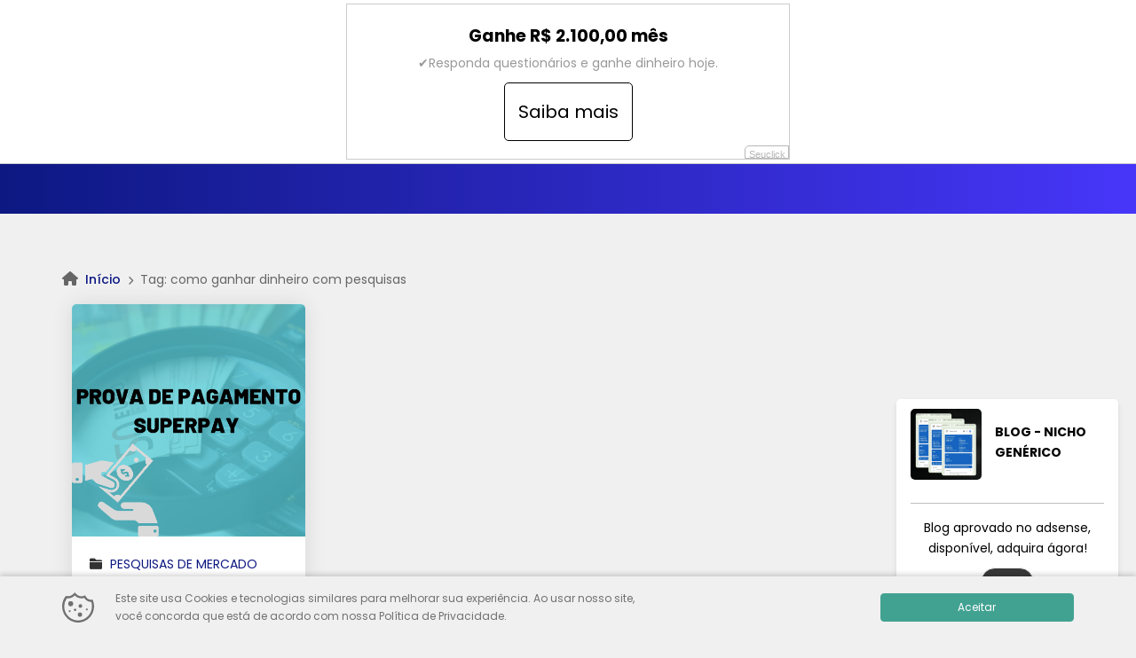

--- FILE ---
content_type: application/x-javascript
request_url: https://pagoporclique.com.br/wp-content/themes/wolf-wp/assets/js/minified/app.min.js?ver=3.0.2
body_size: 3830
content:
const wpadminbar=document.getElementById("wpadminbar"),wwp_block_warning=document.querySelector(".warning-bar"),wwp_block_warning_top=document.querySelector(".warning-bar.-top"),wwp_block_warning_bottom=document.querySelector(".warning-bar.-bottom"),wwp_output_capture=document.getElementById("output-capture"),wwp_capture_main=document.querySelector(".page-header .conversion-block"),wwp_content_main=document.getElementById("content-main"),wwp_sidebar_main=document.getElementById("sidebar-main"),wwp_page_content=document.querySelector("#content-main .page-content .content"),wwp_to_top=document.querySelector(".scroll-top");function wwpSetCSS(e,t){if(null!=e)for(var o in t)e.style[o]=t[o]}function wwpGetWidth(e){return e.getBoundingClientRect().width||e.offsetWidth}function wwpGetHeight(e){return e.getBoundingClientRect().height||e.offsetHeight}function wwpToggleClass(e,t){(e="object"!=typeof e||null===e?document.querySelector(e):e).classList.contains(t)?e.classList.remove(t):e.classList.add(t)}function wwpFadeOut(t){t.style.opacity=1,function e(){(t.style.opacity-=.1)<0?t.style.display="none":requestAnimationFrame(e)}()}function wwpFadeIn(o,e){o.style.opacity=0,o.style.display=e||"block",function e(){var t=parseFloat(o.style.opacity);1<(t+=.1)||(o.style.opacity=t,requestAnimationFrame(e))}()}function wwpFadeToggle(e){("none"!=(window.getComputedStyle?getComputedStyle(e,null):e.currentStyle).display?wwpFadeOut:wwpFadeIn)(e)}function wwpShow(e){null!==(e="object"!=typeof e||null===e?document.querySelector(e):e)&&(e.style.display="block")}function wwpWrap(e,t){e.parentNode.insertBefore(t,e),t.appendChild(e)}function wwpBefore(e,t,o){null!==t&&("object"==typeof e&&null!==e||((e=document.createElement(o[0])).innerHTML=o[1]),t.parentNode.insertBefore(e,t))}function wwpAfter(e,t){t.parentNode.insertBefore(e,t.nextSibling)}function wwpIsMobile(){return window.innerWidth<=800}function wwpValidateForm(t){var o=this,n=!1,r=o.querySelectorAll("input");for(let e=0;e<r.length;e++)"email"===r[e].getAttribute("type")&&!wwpValidateEmail(r[e].value)||r[e].hasAttribute("required")&&""===r[e].value||"checkbox"===r[e].getAttribute("type")&&r[e].hasAttribute("required")&&!1===r[e].checked?(n=!0,r[e].classList.add("-error")):r[e].classList.remove("-error");if(n)return t.preventDefault(),!1;if(o.classList.contains("-capture")){o.classList.contains("-output-capture")&&(t=Number.parseInt(o.parentElement.closest("#output-capture").getAttribute("data-id"),10),localStorage.setItem("wwp_output_capture-"+t,"true"));let e=document.createElement("div");e.className="alert alert-success wwp-form-response",e.innerHTML="Enviado!",wwpAfter(e,o),wwpFadeOut(o)}return!0}function wwpValidateEmail(e){if(null===e||0===e.length)return!1;e=e.trim();return/^(([^<>()\[\]\\.,;:\s@"]+(\.[^<>()\[\]\\.,;:\s@"]+)*)|(".+"))@((\[[0-9]{1,3}\.[0-9]{1,3}\.[0-9]{1,3}\.[0-9]{1,3}\])|(([a-zA-Z\-0-9]+\.)+[a-zA-Z]{2,}))$/.test(e)}function wwpSetCookie(e,t,o,n=1){e=e||"",o=o||0;let r;r=0<o?24*o*60*60*1e3:60*n*1e3,t=t?JSON.stringify(t):JSON.stringify([]);let a=new Date;a.setTime(a.getTime()+r),n="expires="+a.toUTCString(),document.cookie="wwp-"+encodeURIComponent(e)+"="+t+";"+n+";path=/"}function wwpGetCookie(e,t=!0){var o=encodeURIComponent(String(e))+"=",n=document.cookie?document.cookie.split(";"):[];for(let e=0;e<n.length;e++){for(var r=n[e];" "===r.charAt(0);)r=r.substring(1);if(0===r.indexOf(o)){var a=decodeURIComponent(r.substring(o.length,r.length));return t?JSON.parse(a):a}}return""}function wwpSetAlignComponents(e,t,o){document.body.style["margin-top"]=e+"px",document.body.style["margin-bottom"]=t+"px",wwpSetCSS(wwp_block_warning_top,{"margin-top":o+"px"}),wwpSetCSS(wwp_to_top,{bottom:t+10+"px"})}function wwpSetAlignCaptureMain(e){let t=document.querySelector(".page-header");0<e&&null!==t?(t.style["margin-bottom"]=e/2+"px",wwp_capture_main.style["margin-bottom"]=e/2*-1+"px"):null!==t&&document.querySelector(".page-header").classList.add("-large")}function wwpModalOpen(e){"object"==typeof e&&null!==e&&(e=e.getAttribute("href"));let t=document.querySelector(e);t.classList.add("open"),wwpModalBindClose(t)}function wwpModalBindClose(t){t.addEventListener("click",function(e){e.target===this&&wwpModalClose(t)}),document.addEventListener("keydown",function(e){"Escape"===e.key&&wwpModalClose(t)});let e=t.querySelectorAll(".wwp-modal-close");e.forEach(function(e){e.addEventListener("click",function(e){e.preventDefault(),wwpModalClose(t)})})}function wwpModalClose(e){e.classList.remove("open");let t=e.querySelector(".wolf-alert");null!==t&&(t.style.display="none")}function wwpSetCSSDarkMode(e){var t="";e?0<wwpJSData.darkmode_logo_original.length&&(document.querySelector(".navbar-brand img").src=wwpJSData.darkmode_logo_original):(t+="body, body.custom-background { background-color: #202325; background-image: none; }",t+='input:not([type="submit"]), textarea, select { background-color: #2b2a33; border-color: #3e4446; }',t+="::placeholder { color: #dddddd; }",t+="body, a:hover, a:focus, input, textarea, select, .aside-item.-featured > .list-links > .link > a, .page-content > .card-block > .content > .btnbestread, .page-content > .card-block .author > .text > .name:hover, .page-content > .card-block.-sub > .related > .item .posttitle, .page-clean .menu-footer .item a { color: #dddddd; }",t+="h1,h2,h3,h4,h5,h6, .list-posts > .post-item > .text > .title a { color: #ffffff; }",t+="input:hover, textarea:hover, select:hover { box-shadow: #51565c 0px 0px 0px 3px; }",t+=".form-data > .group > .-error, .form-data > .group > .-error:hover, .form-data > .group > .-error:focus, .form-data > .group > .user-invalid, .form-data > .group > .user-invalid:hover, .form-data > .group > .user-invalid:focus { background-color: #3a0000; box-shadow: #873635 0px 0px 0px 3px; }",t+=".wwp-navbar { background-color: #181a1b; background-image: none; }",wwpJSData.darkmode_logo_invert&&(t+=".wwp-navbar .navbar-brand { filter: invert(1); }"),t+=".wwp-navbar .navbar-nav li a { color: #dddddd; }",t+=".dropdown-menu { background-color: #202325; }",t+=".dropdown-menu > .menu-item-has-children > a::after { border-left-color: #7b7265; }",t+=".wwp-navbar .navbar-nav > li::after { background-color: #ffffff; }",t+=".wwp-navbar .navbar-toggler { color: #dddddd; border-color: #dddddd; }",t+=".btn-searchtop svg { fill: #dddddd; }",t+=".wwp-navbar .search-top { background-color: #3b4043; }",t+=".wwp-navbar .search-top::before { border-color: transparent transparent #3b4043 transparent; }",t+=".wwp-navbar input { background-color: #2b2a33; color: #dddddd; }",t+=".capture-block > .secondary { background-color: #181a1b; color: #e8e6e3; }",t+=".capture-block > .secondary::before { border-color: transparent transparent #181a1b; }",t+=".page-header .conversion-block { background-color: #181a1b; color: #dddddd; }",t+=".lists-aside > .aside-item { background-color: #181a1b; }",t+=".aside-item .title, .page-template-page-tools .tab-title { background-color: #272a2c; }",t+=".aside-item .title::before, .page-template-page-tools .tab-title::before { border-color: #272a2c transparent transparent; }",t+=".aside-item.-author > .content .image img { border-color: rgb(52, 57, 59); }",t+=".aside-item.-capture .title::before { border-color: transparent transparent #181a1b; }",t+=".aside-item.-capture > .content > .form-data { background-color: #272a2c; color: #e8e6e3; }",t+=".aside-item.-capture > .content > .form-data::before { border-color: transparent transparent #272a2c; }",t+=".aside-item > ul > li, .aside-item ul.menu > li, .aside-item.-featured > .list-links > .link { border-bottom-color: #3e4446; }",t+=".aside-item.widget_tag_cloud .tagcloud ul li a { border-color: #5f676a; }",t+=".wwp-breadcrumb > li > i, .wwp-breadcrumb > .active { color: #a8a095; }",t+=".list-posts > .post-item { background-color: #181a1b; background-image: none; box-shadow: rgba(0, 0, 0, 0.1) 0px 0px 25px 0px; }",t+=".pagination-block > .list > .item > .page-numbers { background-color: #181a1b; color: #dddddd; box-shadow: rgba(0, 0, 0, 0.1) 0px 0px 5px 0px; }",t+=".page-content > .card-block { background-color: #181a1b; box-shadow: rgba(0, 0, 0, 0.1) 0px 0px 25px 0px; }",t+=".page-content > .card-block > .pagetitle-block { border-bottom-color: #35393b; }",t+=".page-content > .card-block > .subtitle { border-bottom-color: #35393b; }",t+=".pagetitle-block > .others a { border-color: #5f676a; }",t+=".comment-list .comment-body { background-color: #202325; box-shadow: rgba(0, 0, 0, 0.1) 3px 3px 0px 0px; }",t+=".comment-list .comment { border-left-color: rgb(53, 57, 59); }",t+=".page-template-page-tools .tab-pane > .title, .page-template-page-tools .nav-tabs { background-color: #181a1b; }",t+=".page-template-page-tools .nav-tabs li button { color: #dddddd; }",t+=".list-social > .item > a { background-color: #35393b; color: #e8e6e3; box-shadow: rgba(0, 0, 0, 0.1) 0px 0px 0px 5px; }",t+=".list-social > .item > a > svg { fill: #dddddd; }",t+=".footer-capture { background-color: #181a1b; box-shadow: rgba(0, 0, 0, 0.1) 0px 0px 25px 0px; }",t+=".footer-main { background-color: #272a2c; color: #dddddd; }",t+="#output-capture .wwp-modal-container, #wolf-gdpr .wwp-modal-container { background-color: #272a2c; color: #dddddd; }",t+=".wolf-gdpr-field-consent .checkmark { background-color: #2b2a33; }",t+="#wolf-gdpr .wolf-consentment-bar { background-color: #202325; color: #cccccc; }",0<wwpJSData.darkmode_logo_alternative.length&&(document.querySelector(".navbar-brand img").src=wwpJSData.darkmode_logo_alternative)),document.getElementById("wwp-darkmode-css").innerHTML="<style>"+t+"</style>"}document.addEventListener("DOMContentLoaded",function(){var t;null!==wpadminbar&&(wpadminbar.style.position="fixed"),wwpJSData.darkmode_active&&(null!==(t=document.querySelector(".darkmode-toggle"))&&(t.onclick=function(e){e.preventDefault();e=t.classList.contains("active");wwpSetCSSDarkMode(e),localStorage.setItem("wwp-darkmode",e?"false":"true"),wwpToggleClass(t,"active"),wwpToggleClass("body","wwp-darkmode-active")}),"true"===localStorage.getItem("wwp-darkmode")&&0<t.offsetWidth&&(wwpSetCSSDarkMode(!1),t.classList.add("active"),document.querySelector("body").classList.add("wwp-darkmode-active"))),1!==wwpGetCookie("wwp-warning_closed")&&null!==wwp_block_warning&&wwp_block_warning.classList.remove("hidden");let e=null!==wwp_block_warning?wwp_block_warning.querySelector(".btnclose"):null;null!==e&&(e.onclick=function(e){e.preventDefault(),wwpFadeOut(wwp_block_warning),wwpSetCookie("warning_closed",1,document.body.style.margin=0,3)});for(var o=document.querySelectorAll(".dropdown-menu .menu-item-has-children"),n=0;n<o.length;n++)o[n].onclick=function(e){let t=this.parentElement.querySelectorAll(".dropdown-menu");for(let e=0;e<t.length;e++)t[e].classList.remove("show");wwpToggleClass(this.querySelector(".dropdown-menu"),"show"),e.stopPropagation()};null!==wwp_to_top&&(wwp_to_top.onclick=function(e){e.preventDefault(),window.scroll({top:0,left:0,behavior:"smooth"})});var r=document.querySelector("a.wwp-anchor");null!==r&&(r.onclick=function(e){e.preventDefault();e=this.getAttribute("href"),e=document.querySelector(e);window.scroll({top:e.offsetTop,left:0,behavior:"smooth"})});var a=document.querySelector(".btn-searchtop");null!==a&&(a.onclick=function(e){e.preventDefault(),wwpToggleClass(a,"active"),wwpFadeToggle(document.querySelector(".search-top")),document.getElementById("searchtop").focus()});for(var l=document.getElementsByClassName("btn-share"),n=0;n<l.length;n++)l[n].onclick=function(e){e.preventDefault();var t=screen.height/2-225,e=screen.width/2-275;window.open(this.getAttribute("data-url"),"ShareWindow","height=450, width=550, top="+t+", left="+e+", toolbar=0, location=0, menubar=0, directories=0, scrollbars=0")};var c=document.querySelector(".btnbestread");null!==c&&(c.onclick=function(e){wwpToggleClass(c,"-active"),wwpFadeToggle(wwp_sidebar_main),setTimeout(function(){wwp_content_main.classList.contains("wolfwp-sidebar-active")&&(wwpToggleClass(wwp_content_main,"col-lg-9"),wwpToggleClass(wwp_content_main,"order-lg-last"),wwpToggleClass(wwp_content_main,"col-lg-10"),wwpToggleClass(wwp_content_main,"m-auto"))},1e3)});var i=document.querySelectorAll(".wwp-breadcrumb > li + li");for(n=0;n<i.length;n++)i[n].innerHTML='<i class="fas fa-chevron-right" aria-hidden="true"></i>'+i[n].innerHTML;r=document.querySelectorAll(".lists-aside .aside-item.-link");0<r.length&&r[r.length-1].classList.add("-last");r=document.querySelector('[data-bs-toggle="tooltip"]');null!==r&&new bootstrap.Tooltip(r);var d=[];for(null!==wwp_page_content&&(d=wwp_page_content.querySelectorAll("iframe")),n=0;n<d.length;n++){let t=d[n];if(null!==t.parentElement.closest(".wp-block-embed"))return;let e=t.getAttribute("src");if(0<e.length&&(0<=e.indexOf("youtube.com")||0<=e.indexOf("vimeo.com"))){let e=document.createElement("div");e.className="ratio ratio-16x9",wwpWrap(t,e)}}wwpSetAlignComponents(null!==wwp_block_warning_top?wwpGetHeight(wwp_block_warning_top):0,null!==wwp_block_warning_bottom?wwpGetHeight(wwp_block_warning_bottom):0,null!==wpadminbar?wwpGetHeight(wpadminbar):0);var p=[],p=document.querySelectorAll(".form-data");for(n=0;n<p.length;n++){p[n].addEventListener("submit",wwpValidateForm,!0);var w=p[n].getElementsByTagName("input");for(let e=0;e<w.length;e++)w[e].addEventListener("focusout",function(){"email"===this.getAttribute("type")&&0<this.value.length&&!wwpValidateEmail(this.value)?this.classList.add("-error"):this.classList.remove("-error")},!0),"wolf-gdrp-consent"===w[e].getAttribute("name")&&w[e].addEventListener("change",function(e){!0===this.checked&&this.classList.remove("-error")})}if(wwpIsMobile())for(n=0;n<p.length;n++)p[n].setAttribute("target","_self");document.body.addEventListener("mouseleave",function(){var e;"undefined"!==sessionStorage&&null!==wwp_output_capture&&(e=Number.parseInt(wwp_output_capture.getAttribute("data-id"),10),"true"!==sessionStorage.getItem("wwp_output_capture-"+e)&&"true"!==localStorage.getItem("wwp_output_capture-"+e)&&(wwpModalOpen("#output-capture"),sessionStorage.setItem("wwp_output_capture-"+e,"true")))}),Array.from(document.querySelectorAll(".wwp-modal-act")).forEach(function(t){t.addEventListener("click",function(e){e.preventDefault(),wwpModalOpen(t)})})}),window.addEventListener("load",function(){var t,o,n,r,a,l=document.querySelector(".scroll-fixed"),e=document.querySelector(".footer-capture"),c=document.querySelector(".footer-main"),c=null!==e?e:c;null!==l&&(t=wwpGetWidth(l),o=wwpGetHeight(l),n=l.offsetTop,r=c.offsetTop-2*o,window.addEventListener("scroll",function(){var e=document.documentElement.scrollTop;500<e&&null!==wwp_to_top?wwp_to_top.classList.add("show"):wwp_to_top.classList.remove("show"),n<=e&&e<r?(e=10,e+=null!==wwp_block_warning_top?wwpGetHeight(wwp_block_warning_top):0,e+=null!==wpadminbar?wwpGetHeight(wpadminbar):0,l.classList.add("scroll-fixed_on"),l.style.top=e+"px",l.style.width=t+"px",l.style.height=o+"px"):(l.classList.remove("scroll-fixed_on"),l.style.top="auto",l.style.width="auto",l.style.height="auto")})),wwpSetAlignCaptureMain(a=null!==wwp_capture_main?wwpGetHeight(wwp_capture_main):0),window.addEventListener("resize",function(e){var t=null!==wwp_block_warning_top?wwpGetHeight(wwp_block_warning_top):0,o=null!==wwp_block_warning_bottom?wwpGetHeight(wwp_block_warning_bottom):0,n=null!==wpadminbar?wwpGetHeight(wpadminbar):0;a=null!==wwp_capture_main?wwpGetHeight(wwp_capture_main):0,wwpSetAlignComponents(t,o,n),wwpSetAlignCaptureMain(a)})});

--- FILE ---
content_type: application/x-javascript
request_url: https://seuclick.com/script_250x250.js?prefix=2902311170212
body_size: 2757
content:


function showAd2(adContent250) {
    // Criação do estilo CSS para a janela popup
    var css250 = `


#container_2025x250 {
    background: #393939;
    padding: 5px;
    border-radius: 5px;
    color: #fff;
    font-size: 12px;
    margin: 0 auto;
    border: solid 1px #eee;
    box-sizing: border-box;
    border-radius 0px;
}

.popupseuclick_250x250 {
    display: block;
    position: fixed; /* Fixa o anúncio na posição definida */
    width: 250px; /* Largura fixa */
    height: 250px; /* Altura fixa */
    margin: 0; /* Remove margens desnecessárias */
    background-color: #fff;
    box-sizing: border-box;
    z-index: 1000; /* Fica acima de outros elementos */

    border-radius: 5px; /* Bordas arredondadas */
    box-shadow: 0 4px 6px rgba(0, 0, 0, 0.1); /* Sombra para destaque */
    overflow: hidden; /* Garante que o conteúdo extra seja cortado */
     transition: all 0.3s ease-in-out;
}

/* Exemplo de posição no canto inferior direito */
.popupseuclick_250x250 {
    bottom: 20px; /* Distância do rodapé */
    right: 20px; /* Distância da lateral direita */
}



  .retract-button_250 {
            display: none;
            position: absolute;
            top: -5px; /* Ajuste conforme necessário */
            right: 1px; /* Ajuste conforme necessário */
    
            background: none;
            color: #000;
            border: none;
            border-radius: 10px; /* Bordas arredondadas */
            cursor: pointer;
            z-index: 1001;
            font-size: 14px;
        }
        @keyframes slideDown {
            0% { top: -100%; }
            100% { top: 0; }
        }

.titulo_ads_texto_728{
    color: #000;
    font-size: 19px;
     
}
.titulo_ads_texto_728:hover{
    color: #777;
}
.corpo_ads_txto_728{
    font-size: 16px;
    color: #777;
    margin-top: 3px;  
}
.corpo_ads_txto_728:hover{
    color: #000;
}

.efect{
    z-index: 9999;
    display: none;
    position: relative;
    text-align: left;
    background: #fff;
    color: #999;
    font-size: 12px;
    padding: 5px;
    padding-left: 20px;
    padding-right: 10px;
    font-family: sans-serif;
    text-align: center;
    float: right;
    margin-top: -12px;
    border-radius: 0px 0px 5px 40px;
    }
    .efect:hover{
    background: #f6f9fb;

    }

.m {
    position: absolute;
    bottom: 0;
    right: 0;
    width: 50px;
    height: 15px;
    font-size: 11px;
    background: #fff;
    border-radius: 5px 0px 0px 0px;
    cursor: pointer;
    opacity: .70;
    color: #999;
    font-family: sans-serif;
    border: solid 1px #999; /* Adiciona uma borda sólida */
    overflow: hidden; /* Garante que a borda circular seja exibida corretamente */
    text-align: center;

}

.ads_corpo_250 {
    position: relative; /* Adicionando posicionamento relativo */
    text-align: center;
    background: #fff;
    padding: 20px;
    border-radius: 5px;
    border: solid 1px #ccc;
}
.corpo-texto{
    text-align: left;
    margin-left: 10px;
    float: left;
    margin-riht: 10px;
    
}
    .class_a{
    color: #ccc;
}
.class_a:hover{
    color: #3dbbf6;
}

.btn-texto{
    background: #fff;
    padding: 15px;
    border-radius: 5px;
    color: #000;
    margin-top: 10px;
    font-size: 20px;
    display: inline-block;
    border: solid 1px;
}


    `;

    // Criação do elemento de estilo
    var style = document.createElement('style');
    style.type = 'text/css';
    style.appendChild(document.createTextNode(css250));
    document.head.appendChild(style);


    // Criação da janela popup
    var popupDiv_250 = document.createElement('div');
    popupDiv_250.className = 'popupseuclick_250x250';
    popupDiv_250.innerHTML = `
    <link rel="stylesheet" href="https://cdnjs.cloudflare.com/ajax/libs/font-awesome/6.0.0-beta3/css/all.min.css">
    <button class="retract-button_250">x</button>
    <form action="https://seuclick.com/ad" method="POST" target="blanck" style="text-align:center;">
       <input type="hidden" name="linkk" value="${adContent250.link}">
        <input type="hidden" name="idAds" value="${adContent250.id_ads}">
        <input type="hidden" name="idBloco" value="${adContent250.id_ed}">
        <input type="hidden" name="formato" value="${adContent250.formato}">
        <button type="submit" style="background: none; border: none;" name="bit_send" title="Clique e saiba mais">
    <div class="" style="">
                
${adContent250.formato === '250x250' ? `
${adContent250.tipo === '2' ? `

<div class="ads_corpo_250" style="display: flex; flex-wrap: wrap; align-items: center; justify-content: space-between; max-width: 100%; padding: 10px; border: none; box-sizing: border-box; border-radius: 10px;">
    <img src="${adContent250.img}" style="width: 80px; height: 80px; margin-right: 2px; border-radius: 5px; flex-shrink: 0;">
    <div class="corpo-texto" style="flex-grow: 1; min-width: 0; max-width: calc(100% - 95px);">
        <div class="" style="font-size: 14px; font-weight: bold; word-break: break-word; max-width: 50ch; margin-bottom: 5px;">
    ${adContent250.title}
</div>

</div>
    <div id="minhaDiv" style="font-size: 14px; word-wrap: break-word; margin-top: 10px">
        <hr>
            ${adContent250.description}
        </div>
    </div>

<div>
    <div id="container_2025x250" style="font-size: 12px; border-radius: 50px !important; flex-shrink: 0; width: 60px;">
        <i class="fa-solid fa-angle-right"></i>
    </div>
</div>

<a href="#" onMouseOver="Mudarestado('efect');">
    <div class="m" title="seuclick.com">Seuclick</div>
</a>
  
<div class="efect" id="efect">
    <a class="class_a" href="<?php echo $settings['url']; ?>?ref=<?echo $afl[username]?>" target="blanck"><i class="fas fa-dollar-sign"></i> Monetize seu site</a><br> 
    <a class="class_a" href="<?php echo $settings['url']; ?>sites?st=web&id=<?echo $sit[id]?>" target="blanck"><i class="fas fa-bullhorn"></i> Anuncie aqui</a>
</div>
` : `

<div class='ads_corpo_250' style="text-align: center;">
    <div class="titulo_ads_texto_728"><b>${adContent250.title}</b></div>
    <div class="corpo_ads_txto_728">${adContent250.description}</div>
    <div class='btn-texto'>Saiba mais</div>
        <a href="#" onMouseOver="Mudarestado('efect');">
            <div class="m" title="seuclick.com">Seuclick</div>
        </a>
</div>


<div class="efect" id="efect">
<a class="class_a" href="<?php echo $settings['url']; ?>?ref=<?echo $afl[username]?>" target="blanck"><i class="fas fa-dollar-sign"></i> Monetize seu site</a><br> 
<a class="class_a" href="<?php echo $settings['url']; ?>sites?st=web&id=<?echo $sit[id]?>" target="blanck"><i class="fas fa-bullhorn"></i> Anuncie aqui</a>
</div>
`}

` : adContent250.formato === '125x125' ? `
${adContent250.tipo === '2' ? `

<div class="ads_corpo_250" style="flex-wrap: wrap; align-items: center; justify-content: space-between; max-width: 100%; padding: 10px; border: none; box-sizing: border-box; border-radius: 10px;">
<div align='center'>
    <img src="${adContent250.img}" style="width: 80px; height: 80px; margin-right: 2px; border-radius: 5px; flex-shrink: 0;">
    </div>
    <div class="">
    <hr>
        <div id="minhaDiv" style="font-size: 14px; font-weight: bold; word-break: break-word; max-width: 50ch; margin-bottom: 5px;">
         ${adContent250.title}
        </div>

</div>

    </div>

<div>
    <div id="container_2025x250" style="font-size: 12px; border-radius: 50px !important; flex-shrink: 0; width: 60px;">
        <i class="fa-solid fa-angle-right"></i>
    </div>
</div>

<a href="#" onMouseOver="Mudarestado('efect');">
    <div class="m" title="seuclick.com">Seuclick</div>
</a>
  
<div class="efect" id="efect">
    <a class="class_a" href="<?php echo $settings['url']; ?>?ref=<?echo $afl[username]?>" target="blanck"><i class="fas fa-dollar-sign"></i> Monetize seu site</a><br> 
    <a class="class_a" href="<?php echo $settings['url']; ?>sites?st=web&id=<?echo $sit[id]?>" target="blanck"><i class="fas fa-bullhorn"></i> Anuncie aqui</a>
</div>

` : `

<div class='ads_corpo_250' style="text-align: center;">
    <div class="titulo_ads_texto_728"><b>${adContent250.title}</b></div>
    <div class="corpo_ads_txto_728">${adContent250.description}</div>
    <div class='btn-texto'>Saiba mais</div>
        <a href="#" onMouseOver="Mudarestado('efect');">
            <div class="m" title="seuclick.com">Seuclick</div>
        </a>
</div>


<div class="efect" id="efect">
<a class="class_a" href="<?php echo $settings['url']; ?>?ref=<?echo $afl[username]?>" target="blanck"><i class="fas fa-dollar-sign"></i> Monetize seu site</a><br> 
<a class="class_a" href="<?php echo $settings['url']; ?>sites?st=web&id=<?echo $sit[id]?>" target="blanck"><i class="fas fa-bullhorn"></i> Anuncie aqui</a>
</div>
`}

` : `

<div class="efect" id="efect">
<a class="class_a" href="<?php echo $settings['url']; ?>?ref=<?echo $afl[username]?>" target="blanck"><i class="fas fa-dollar-sign"></i> Monetize seu site (Padrão)</a><br> 
<a class="class_a" href="<?php echo $settings['url']; ?>sites?st=web&id=<?echo $sit[id]?>" target="blanck"><i class="fas fa-bullhorn"></i> Anuncie aqui (Padrão)</a>
</div>
`}

</div>
</button>
</form>


    `;
    document.body.appendChild(popupDiv_250);

    // Adiciona o evento de clique para o botão de retração
    var retractButton_250 = popupDiv_250.querySelector('.retract-button_250');
    if (retractButton_250) {
        retractButton_250.onclick = function() {
            popupDiv_250.style.display = 'none';
        };
    }

    // Exibição do anúncio após 2 segundos
    setTimeout(function() {
        popupDiv_250.style.display = 'block';
        if (retractButton_250) {
            retractButton_250.style.display = 'block';
        }
    }, 2000);
}


var queryString = window.location.search;
var urlParams = new URLSearchParams(queryString);
var prefix = "2902411210115";



const url2 = new URL(window.location.href);
const origin2 = url2.origin; // A propriedade correta é 'origin'
console.log(origin2); // Imprime o domínio da página onde o código está sendo incorporado

var adContent250;
function loadAd2() {
    var xhr = new XMLHttpRequest();
    xhr.onreadystatechange = function() {
        if (xhr.readyState === 4 && xhr.status === 200) {
            var adContent250 = JSON.parse(xhr.responseText);
            showAd2(adContent250); // Chama a função showAd() com os dados do anúncio
             setAverageColor(adContent250.img, 'container_2025x250');
            if (adContent250 && typeof adContent250.img === 'string' && adContent250.img.trim() !== '') {
                // Se adContent.img estiver carregado, chama setAverageColor

               
            } else {
                
            }
        }
    };
    xhr.open('GET', "https://seuclick.com/ads_250x250.php?prefix=" + prefix + "&dom=" + origin2, true);
    xhr.send();


}

// Chamar a função para carregar e exibir o anúncio
loadAd2();

  function Mudarestado(el) {
    var display = document.getElementById(el).style.display;
    if (display == "none")
      document.getElementById(el).style.display = 'block';
    else
      document.getElementById(el).style.display = 'none';
  }


function setAverageColor(imageUrl, containerId) {
    var canvas = document.createElement('canvas');
    var context = canvas.getContext('2d');
    var img = new Image();
    img.crossOrigin = "Anonymous"; // Configuração para permitir o uso de imagens de diferentes origens
    img.onload = function() {
        canvas.width = img.width;
        canvas.height = img.height;
        context.drawImage(img, 0, 0);
        var imageData = context.getImageData(0, 0, canvas.width, canvas.height);
        var data = imageData.data;
        var r = 0, g = 0, b = 0;

        for (var i = 0; i < data.length; i += 4) {
            r += data[i];
            g += data[i + 1];
            b += data[i + 2];
        }

        r = Math.floor(r / (data.length / 4));
        g = Math.floor(g / (data.length / 4));
        b = Math.floor(b / (data.length / 4));

        var averageColor = 'rgb(' + r + ',' + g + ',' + b + ')';
        document.getElementById(containerId).style.backgroundColor = averageColor;
    };
    img.src = imageUrl;
}







--- FILE ---
content_type: application/x-javascript
request_url: https://seuclick.com/script.js?prefix=2902411440128
body_size: 2972
content:

window.addEventListener('load', function () {
    const popup = document.querySelector('.popupseuclick');
    const body = document.body;

    if (popup) {
        const popupHeight = popup.offsetHeight; // Calcula a altura do anúncio
        body.style.paddingTop = `${popupHeight}px`; // Define o padding-top do body
    }
});

window.addEventListener('resize', function () {
    const popup = document.querySelector('.popupseuclick');
    const body = document.body;

    if (popup) {
        const popupHeight = popup.offsetHeight; // Recalcula a altura no redimensionamento
        body.style.paddingTop = `${popupHeight}px`;
    }
});



function showAd(adContent) {
    // Criação do estilo CSS para a janela popup
    var css = `
/* Remove o padding fixo do body */
body {
    margin: 0;
}
#container {
    background: #393939;
    padding: 15px 30px;
    border-radius: 5px;
    color: #fff;
    font-size: 15px;
    margin: 0 auto;
    border: solid 1px #eee;
    box-sizing: border-box;

}

.popupseuclick {
    display: block;
    position: fixed; /* Fixa o anúncio no topo */
    top: 0; /* Garante que o anúncio esteja no topo */
    left: 0; /* Alinha à esquerda */
    width: 100%; /* Ocupa toda a largura */
    margin: 0; /* Remove margens desnecessárias */
    padding-top: 3px;
    padding-bottom: 3px;
    background-color: #fff;
    box-sizing: border-box;
    z-index: 1000; /* Fica acima de outros elementos */
    animation: slideDown 1s ease forwards;
    border-bottom: solid 1px #ccc; /* Linha para separar visualmente do restante do site */
}





        .retract-button {
            display: none;
            position: fixed;
            top: 5px;
            right: 5px;
            padding: 10px;
            background: none;
            color: red;
            border: none;
            border-radius: 10px; /* Bordas arredondadas */
            cursor: pointer;
            z-index: 1001;
            border: solid px #eee;
        }
        @keyframes slideDown {
            0% { top: -100%; }
            100% { top: 0; }
        }

.titulo_ads_texto_728{
    color: #000;
    font-size: 19px;
     
}
.titulo_ads_texto_728:hover{
    color: #777;
}


.ads_corpo {
    position: relative;
    text-align: center;
    background: #fff;
    padding: 20px;
    border-radius: 0px;
    border: solid 1px #ccc;
    width: 50ch; /* Limita o tamanho a 50 caracteres */
    word-wrap: break-word; /* Quebra a palavra quando necessário */
    overflow-wrap: break-word; /* Alternativa para navegadores antigos */
    white-space: normal; /* Garante que a quebra aconteça */
    max-width: 100%; /* Permite que o elemento ocupe 100% da largura da tela */
    box-sizing: border-box; /* Para incluir o padding no cálculo do tamanho */
}

@media (max-width: 768px) {
    .ads_corpo {
        padding: 15px; /* Ajusta o padding para telas menores */
        width: 100%; /* Deixa o tamanho mais flexível em telas menores */
    }
}

@media (max-width: 480px) {
    .ads_corpo {
        padding: 10px;
        width: 95%; /* Maior flexibilidade para dispositivos móveis */
    }
}



.corpo_ads_txto_728{
    color: #999;
    font-size: 14px;
}


.corpo_ads_txto_728:hover{
    color: #000;
}

.efect{
    z-index: 9999;
    display: none;
    position: relative;
    text-align: left;
    background: #fff;
    color: #999;
    font-size: 12px;
    padding: 5px;
    padding-left: 20px;
    padding-right: 10px;
    font-family: sans-serif;
    text-align: center;
    float: right;
    margin-top: -12px;
    border-radius: 0px 0px 5px 40px;
    }
    .efect:hover{
    background: #f6f9fb;

    }

.m {
    position: absolute;
    bottom: 0;
    right: 0;
    width: 50px;
    height: 15px;
    font-size: 11px;
    background: #fff;
    border-radius: 5px 0px 0px 0px;
    cursor: pointer;
    opacity: .70;
    color: #999;
    font-family: sans-serif;
    border: solid 1px #999; /* Adiciona uma borda sólida */
    overflow: hidden; /* Garante que a borda circular seja exibida corretamente */
    text-align: center;

}


.corpo-texto{
    text-align: left;
    margin-left: 10px;
    float: left;
    margin-riht: 10px;
    
}
    .class_a{
    color: #ccc;
}
.class_a:hover{
    color: #3dbbf6;
}

.btn-texto{
    background: #fff;
    padding: 15px;
    border-radius: 5px;
    color: #000;
    margin-top: 10px;
    font-size: 20px;
    display: inline-block;
    border: solid 1px;
}


    `;

    // Criação do elemento de estilo
    var style = document.createElement('style');
    style.type = 'text/css';
    style.appendChild(document.createTextNode(css));
    document.head.appendChild(style);

    // Criação do botão de retração
    var retractButton = document.createElement('button');
    retractButton.className = 'retract-button';
    retractButton.textContent = 'X';
    retractButton.onclick = function() {
        var popup = document.querySelector('.popupseuclick');
        popup.style.display = 'none';
        retractButton.style.display = 'none';
    };
    document.body.appendChild(retractButton);

    // Criação da janela popup
    var popupDiv = document.createElement('div');
    popupDiv.className = 'popupseuclick';
    popupDiv.innerHTML = `
<link rel="stylesheet" href="https://cdnjs.cloudflare.com/ajax/libs/font-awesome/6.0.0-beta3/css/all.min.css">
<form action="https://seuclick.com/ad" method="POST" target="blanck" style="text-align:center;">
       <input type="hidden" name="linkk" value="${adContent.link}">
        <input type="hidden" name="idAds" value="${adContent.id_ads}">
        <input type="hidden" name="idBloco" value="${adContent.id_ed}">
        <input type="hidden" name="formato" value="${adContent.formato}">
        <button type="submit" style="background: none; border: none;" name="bit_send" title="Clique e saiba mais">
            <div id='' class="" style="">
                
${adContent.formato === '250x250' ? `
${adContent.tipo === '2' ? `

<div class="ads_corpo" style="display: flex; align-items: center; justify-content: space-between; max-width: 100%; padding: 10px; box-sizing: border-box; border: 1px solid #ccc; border-radius: 10px;">
    <img src="${adContent.img}" style="width: 80px; height: 80px; margin-right: 10px; border-radius: 5px; flex-shrink: 0;">
    <div class="corpo-texto" style="flex-grow: 1; min-width: 0; max-width: calc(100% - 120px);">
        <div class="titulo_ads_texto_728" style="font-size: 14px; font-weight: bold; word-break: break-word; max-width: 50ch; margin-bottom: 5px;">
    ${adContent.title}
</div>

        <div class="corpo_ads_txto_728" style="font-size: 14px;">
            ${adContent.description}
        </div>
    </div>
    <div id="container" style="font-size: 25px; border-radius: 50px; flex-shrink: 0;">
        <i class="fa-solid fa-angle-right"></i>
    </div>
</div>

        <a href="#" onMouseOver="Mudarestado('efect');">
            <div class="m" title="seuclick.com">Seuclick</div>
        </a>
</div>

     
<div class="efect" id="efect">
    <a class="class_a" href="<?php echo $settings['url']; ?>?ref=<?echo $afl[username]?>" target="blanck"><i class="fas fa-dollar-sign"></i> Monetize seu site</a><br> 
    <a class="class_a" href="<?php echo $settings['url']; ?>sites?st=web&id=<?echo $sit[id]?>" target="blanck"><i class="fas fa-bullhorn"></i> Anuncie aqui</a>
</div>
` : `

<div class='ads_corpo' style="text-align: center;">
    <div class="titulo_ads_texto_728"><b>${adContent.title}</b></div>
    <div class="corpo_ads_txto_728">${adContent.description}</div>
    <div class='btn-texto'>Saiba mais</div>
        <a href="#" onMouseOver="Mudarestado('efect');">
            <div class="m" title="seuclick.com">Seuclick</div>
        </a>
</div>


<div class="efect" id="efect">
<a class="class_a" href="<?php echo $settings['url']; ?>?ref=<?echo $afl[username]?>" target="blanck"><i class="fas fa-dollar-sign"></i> Monetize seu site</a><br> 
<a class="class_a" href="<?php echo $settings['url']; ?>sites?st=web&id=<?echo $sit[id]?>" target="blanck"><i class="fas fa-bullhorn"></i> Anuncie aqui</a>
</div>
`}



` : adContent.formato === '125x125' ? `
${adContent.tipo === '2' ? `

<div class="ads_corpo" style="display: flex;  align-items: center; justify-content: space-between; max-width: 100%; padding: 10px; box-sizing: border-box; border: 1px solid #ccc; border-radius: 0px;">
    <img src="${adContent.img}" style="width: 80px; height: 80px; margin-right: 10px; border-radius: 5px; flex-shrink: 0;">
    <div class="corpo-texto" style="flex-grow: 1; min-width: 0; max-width: calc(100% - 120px);">
        <div class="titulo_ads_texto_728" style="font-size: 14px; font-weight: bold; word-break: break-word; max-width: 50ch; margin-bottom: 5px;">
    ${adContent.title}
</div>

        <div class="corpo_ads_txto_728" style="font-size: 14px; word-wrap: break-word;">
            ${adContent.description}
        </div>
    </div>
    <div id="container" style="font-size: 25px; border-radius: 50px; flex-shrink: 0;">
        <i class="fa-solid fa-angle-right"></i>
    </div>
</div>

        <a href="#" onMouseOver="Mudarestado('efect');">
            <div class="m" title="seuclick.com">Seuclick</div>
        </a>
</div>

     
<div class="efect" id="efect">
    <a class="class_a" href="<?php echo $settings['url']; ?>?ref=<?echo $afl[username]?>" target="blanck"><i class="fas fa-dollar-sign"></i> Monetize seu site</a><br> 
    <a class="class_a" href="<?php echo $settings['url']; ?>sites?st=web&id=<?echo $sit[id]?>" target="blanck"><i class="fas fa-bullhorn"></i> Anuncie aqui</a>
</div>
` : `

<div class='ads_corpo' style="text-align: center;">
    <div class="titulo_ads_texto_728"><b>${adContent.title}</b></div>
    <div class="corpo_ads_txto_728">${adContent.description}</div>
    <div class='btn-texto'>Saiba mais</div>
        <a href="#" onMouseOver="Mudarestado('efect');">
            <div class="m" title="seuclick.com">Seuclick</div>
        </a>
</div>


<div class="efect" id="efect">
<a class="class_a" href="<?php echo $settings['url']; ?>?ref=<?echo $afl[username]?>" target="blanck"><i class="fas fa-dollar-sign"></i> Monetize seu site</a><br> 
<a class="class_a" href="<?php echo $settings['url']; ?>sites?st=web&id=<?echo $sit[id]?>" target="blanck"><i class="fas fa-bullhorn"></i> Anuncie aqui</a>
</div>
`}

` : adContent.formato === '468x60' ? `
${adContent.tipo === '2' ? `


<div class='ads_corpo' style="text-align: left; padding: 2px; box-sizing: border-box; width: 100%;">
    <div style="display: block; width: 100%; text-align: left;">
        <img src="${adContent.img}" style="width: 100%; max-width: 468px; height: 60px; margin-right: 10px; display: block;">
    </div>
    <a href="#" onMouseOver="Mudarestado('efect');">
        <div class="m" title="seuclick.com">Seuclick</div>
    </a>
</div>


     
<div class="efect" id="efect">
    <a class="class_a" href="<?php echo $settings['url']; ?>?ref=<?echo $afl[username]?>" target="blanck"><i class="fas fa-dollar-sign"></i> Monetize seu site</a><br> 
    <a class="class_a" href="<?php echo $settings['url']; ?>sites?st=web&id=<?echo $sit[id]?>" target="blanck"><i class="fas fa-bullhorn"></i> Anuncie aqui</a>
</div>
` : `

<div class='ads_corpo' style="text-align: center;">
    <div class="titulo_ads_texto_728"><b>${adContent.title}</b></div>
    <div class="corpo_ads_txto_728">${adContent.description}</div>
    <div class='btn-texto'>Saiba mais</div>
        <a href="#" onMouseOver="Mudarestado('efect');">
            <div class="m" title="seuclick.com">Seuclick</div>
        </a>
</div>


<div class="efect" id="efect">
<a class="class_a" href="<?php echo $settings['url']; ?>?ref=<?echo $afl[username]?>" target="blanck"><i class="fas fa-dollar-sign"></i> Monetize seu site</a><br> 
<a class="class_a" href="<?php echo $settings['url']; ?>sites?st=web&id=<?echo $sit[id]?>" target="blanck"><i class="fas fa-bullhorn"></i> Anuncie aqui</a>
</div>
`}

` : adContent.formato === '728x90' ? `
${adContent.tipo === '2' ? `


<div class='ads_corpo' style="text-align: left; padding: 2px; box-sizing: border-box; width: 100%;">
    <div style="display: block; width: 100%; text-align: left;">
        <img src="${adContent.img}" style="width: 100%; max-width: 728px; height: auto; margin-right: 10px; display: block;">
    </div>
    <a href="#" onMouseOver="Mudarestado('efect');">
        <div class="m" title="seuclick.com">Seuclick</div>
    </a>
</div>


     
<div class="efect" id="efect">
    <a class="class_a" href="<?php echo $settings['url']; ?>?ref=<?echo $afl[username]?>" target="blanck"><i class="fas fa-dollar-sign"></i> Monetize seu site</a><br> 
    <a class="class_a" href="<?php echo $settings['url']; ?>sites?st=web&id=<?echo $sit[id]?>" target="blanck"><i class="fas fa-bullhorn"></i> Anuncie aqui</a>
</div>
` : `

<div class='ads_corpo' style="text-align: center;">
    <div class="titulo_ads_texto_728"><b>${adContent.title}</b></div>
    <div class="corpo_ads_txto_728">${adContent.description}</div>
    <div class='btn-texto'>Saiba mais</div>
        <a href="#" onMouseOver="Mudarestado('efect');">
            <div class="m" title="seuclick.com">Seuclick</div>
        </a>
</div>


<div class="efect" id="efect">
<a class="class_a" href="<?php echo $settings['url']; ?>?ref=<?echo $afl[username]?>" target="blanck"><i class="fas fa-dollar-sign"></i> Monetize seu site</a><br> 
<a class="class_a" href="<?php echo $settings['url']; ?>sites?st=web&id=<?echo $sit[id]?>" target="blanck"><i class="fas fa-bullhorn"></i> Anuncie aqui</a>
</div>
`}

` : `

<div class="efect" id="efect">
<a class="class_a" href="<?php echo $settings['url']; ?>?ref=<?echo $afl[username]?>" target="blanck"><i class="fas fa-dollar-sign"></i> Monetize seu site (Padrão)</a><br> 
<a class="class_a" href="<?php echo $settings['url']; ?>sites?st=web&id=<?echo $sit[id]?>" target="blanck"><i class="fas fa-bullhorn"></i> Anuncie aqui (Padrão)</a>
</div>
`}


</div>
</button>
</form>


    `;
    document.body.appendChild(popupDiv);

    // Exibição do anúncio após 2 segundos
    setTimeout(function() {
        popupDiv.style.display = 'block';
        retractButton.style.display = 'block';
    }, 2000);
}

var queryString = window.location.search;
var urlParams = new URLSearchParams(queryString);
var prefix = "2902411210115";



const url = new URL(window.location.href);
const origin = url.origin;
console.log(origin); // Imprime o domínio da página onde o código está sendo incorporado

var adContent;
function loadAd() {
    var xhr = new XMLHttpRequest();
    xhr.onreadystatechange = function() {
        if (xhr.readyState === 4 && xhr.status === 200) {
            var adContent = JSON.parse(xhr.responseText);
            showAd(adContent); // Chama a função showAd() com os dados do anúncio

            //chama as funcoes para caregar as coresde de fundo dinamicamente
             setAverageColor(adContent.img, 'container');
             setPopupBackground(adContent.img);

            if (adContent && typeof adContent.img === 'string' && adContent.img.trim() !== '') {
                // Se adContent.img estiver carregado, chama setAverageColor

               
            } else {
                
            }
        }
    };
    xhr.open('GET', "https://seuclick.com/ads_topo.php?prefix=" + prefix + "&dom=" + origin, true);
    xhr.send();


}

// Chamar a função para carregar e exibir o anúncio
loadAd();

  function Mudarestado(el) {
    var display = document.getElementById(el).style.display;
    if (display == "none")
      document.getElementById(el).style.display = 'block';
    else
      document.getElementById(el).style.display = 'none';
  }


function setAverageColor(imageUrl, containerId) {
    var canvas = document.createElement('canvas');
    var context = canvas.getContext('2d');
    var img = new Image();
    img.crossOrigin = "Anonymous"; // Configuração para permitir o uso de imagens de diferentes origens
    img.onload = function() {
        canvas.width = img.width;
        canvas.height = img.height;
        context.drawImage(img, 0, 0);
        var imageData = context.getImageData(0, 0, canvas.width, canvas.height);
        var data = imageData.data;
        var r = 0, g = 0, b = 0;

        for (var i = 0; i < data.length; i += 4) {
            r += data[i];
            g += data[i + 1];
            b += data[i + 2];
        }

        r = Math.floor(r / (data.length / 4));
        g = Math.floor(g / (data.length / 4));
        b = Math.floor(b / (data.length / 4));

        var averageColor = 'rgb(' + r + ',' + g + ',' + b + ')';
        document.getElementById(containerId).style.backgroundColor = averageColor;
    };
    img.src = imageUrl;
}

function setPopupBackground(imageUrl) {
    var canvasPopup = document.createElement('canvas');
    var contextPopup = canvasPopup.getContext('2d');
    var imgPopup = new Image();
    imgPopup.crossOrigin = "Anonymous"; // Permite carregar imagens de diferentes origens

    imgPopup.onload = function() {
        canvasPopup.width = imgPopup.width;
        canvasPopup.height = imgPopup.height;
        contextPopup.drawImage(imgPopup, 0, 0);

        var imageDataPopup = contextPopup.getImageData(0, 0, canvasPopup.width, canvasPopup.height);
        var dataPopup = imageDataPopup.data;
        var red = 0, green = 0, blue = 0;

        for (var i = 0; i < dataPopup.length; i += 4) {
            red += dataPopup[i];
            green += dataPopup[i + 1];
            blue += dataPopup[i + 2];
        }

        red = Math.floor(red / (dataPopup.length / 4));
        green = Math.floor(green / (dataPopup.length / 4));
        blue = Math.floor(blue / (dataPopup.length / 4));

        var averageColorPopup = 'rgb(' + red + ',' + green + ',' + blue + ')';
        document.querySelector('.popupseuclick').style.backgroundColor = averageColorPopup;
    };

    imgPopup.src = imageUrl;
}



--- FILE ---
content_type: application/x-javascript
request_url: https://pagoporclique.com.br/wp-content/plugins/wolf-gdpr/assets/js/minified/frontend.min.js?ver=2.0.1
body_size: 813
content:
const wolfgdprAjaxUrl=wolfJSData.ajax_url;function wolfGdprStartCookies(){active_categories=wwpGetCookie(wolfJSData.cookie_consent);let e=document.querySelector(".comment-form-cookies-consent");null!==e&&e.remove(),""!=active_categories||(wolfGdpr_forms_consent(),wwpToggleClass(".wolf-consentment-bar","hidden"))}function wolfGdpr_forms_consent(){if(wolfJSData.theme_wolfwp_active){html="",html+='<label class="wolf-gdpr-field-consent">',html+='<input type="checkbox" name="wolf-gdrp-consent" required="">',html+='<span class="checkmark"><i class="fas fa-check" aria-hidden="true"></i></span>',html+="<span>",html+=wolfJSData.wolfgdpr_checkbox_capture_text,html+="</span>",html+="</label>";let e=document.querySelectorAll(".form-data.-capture .obs");e.forEach(e=>{e.innerHTML=html})}html='<label class="wolf-gdpr-field-consent">',html+='<input type="checkbox" name="wolf-gdrp-consent-comment" value="1" required="">',html+='<span class="checkmark"><i class="fas fa-check" aria-hidden="true"></i></span>',html+="<span>",html+=wolfJSData.wolfgdpr_checkbox_comment_text,html+="</span>",html+="</label>",wwpBefore(null,document.querySelector("#commentform .form-submit"),["p",html])}function wolf_sendUserRequest(t){wolf_hideMessage(t);var e=t.querySelector("input[name='wolf-action']").value,o=t.querySelector("input[name='name']").value,a=t.querySelector("input[name='wolf-email']"),n=t.querySelector("input[name='wolf-form-consent']"),l=t.querySelector("input[name='_wpnonce']").value,r=t.querySelector("button[type='submit']"),s=t.querySelector("button[type='submit']").textContent;wwpValidateEmail(a.value)?!0===n.checked?(r.setAttribute("disabled",!0),r.innerHTML=wolfJSData.msg_wait,e={action:"wfgr_create_data_solicitation_ajax","wolf-action":e,name:o,"wolf-email":a.value,"wolf-form-consent":n.value,_wpnonce:l},fetch(wolfgdprAjaxUrl,wolf_ajax_get_config(e)).then(function(e){return e.json()}).then(function(e){e.success?(wolf_ShowMessage(e.data.message,"success",t),a.value="",n.checked=!1):wolf_ShowMessage(e.data.message,"error",t),r.disabled=!1,r.innerHTML=s}).catch(function(e){console.log("Wolf Privacidade - Erro: ",e)})):wolf_ShowMessage(wolfJSData.msg_email_authorize,"error",t):wolf_ShowMessage(wolfJSData.msg_email_invalid,"error",t)}function wolf_sendUserRectify(t){wolf_hideMessage(t);var e=t.querySelector("input[name='wolf-action']").value,o=t.querySelector("input[name='name']").value,a=t.querySelector("input[name='wolf-email']"),n=t.querySelector("textarea[name='wolf-current']"),l=t.querySelector("textarea[name='wolf-rectified']"),r=t.querySelector("input[name='wolf-form-consent']"),s=t.querySelector("input[name='_wpnonce']").value,c=t.querySelector("button[type='submit']"),i=t.querySelector("button[type='submit']").textContent;wwpValidateEmail(a.value)?!0===r.checked?(c.setAttribute("disabled",!0),c.innerHTML=wolfJSData.msg_wait,e={action:"wfgr_create_data_rectification_ajax","wolf-action":e,name:o,"wolf-email":a.value,"wolf-current":n.value,"wolf-rectified":l.value,"wolf-form-consent":r.value,_wpnonce:s},fetch(wolfgdprAjaxUrl,wolf_ajax_get_config(e)).then(function(e){return e.json()}).then(function(e){e.success?(wolf_ShowMessage(e.data.message,"success",t),a.value="",n.value="",l.value="",r.checked=!1):wolf_ShowMessage(e.data.message,"error",t),c.disabled=!1,c.innerHTML=i}).catch(function(e){console.log("Wolf Privacidade - Erro: ",e)})):wolf_ShowMessage(wolfJSData.msg_email_authorize,"error",t):wolf_ShowMessage(wolfJSData.msg_email_invalid,"error",t)}function wolf_sendUserUnsubscribe(t){wolf_hideMessage(t);var e=t.querySelector("input[name='wolf-action']").value,o=t.querySelector("input[name='name']").value,a=t.querySelector("input[name='wolf-email']"),n=t.querySelector("input[name='wolf-form-consent']"),l=t.querySelector("input[name='_wpnonce']").value,r=t.querySelector("button[type='submit']"),s=t.querySelector("button[type='submit']").textContent;wwpValidateEmail(a.value)?!0===n.checked?(r.setAttribute("disabled",!0),r.innerHTML=wolfJSData.msg_wait,e={action:"wfgr_create_data_unsubscribe_ajax","wolf-action":e,name:o,"wolf-email":a.value,"wolf-form-consent":n.value,_wpnonce:l},fetch(wolfgdprAjaxUrl,wolf_ajax_get_config(e)).then(function(e){return e.json()}).then(function(e){e.success?(wolf_ShowMessage(e.data.message,"success",t),a.value="",n.checked=!1):wolf_ShowMessage(e.data.message,"error",t),r.disabled=!1,r.innerHTML=s}).catch(function(e){console.log("Wolf Privacidade - Erro: ",e)})):wolf_ShowMessage(wolfJSData.msg_email_authorize,"error",t):wolf_ShowMessage(wolfJSData.msg_email_invalid,"error",t)}function wolf_ShowMessage(e,t,o){let a=o.querySelector(".wolf-alert");a.querySelector(".wolf-alert-content").innerHTML=e,"error"==t?(a.classList.remove("success"),a.classList.add("error")):"success"==t&&(a.classList.remove("error"),a.classList.add("success")),wwpShow(a)}function wolf_hideMessage(e){let t=e.querySelector(".wolf-alert");t.querySelector(".wolf-alert-content").innerHTML="",t.classList.remove("error"),t.classList.remove("success"),t.style.display="none"}function wolf_ajax_get_config(e){return{method:"POST",headers:{"Content-Type":"application/x-www-form-urlencoded; charset=UTF-8"},body:wolf_get_params_ajax(e)}}function wolf_get_params_ajax(t){return Object.keys(t).map(function(e){return encodeURIComponent(e)+"="+encodeURIComponent(t[e])}).join("&")}document.addEventListener("DOMContentLoaded",function(){wolfGdprStartCookies();var e=document.getElementById("wolf-form-export-data"),e=(null!==e&&e.addEventListener("submit",function(e){wolf_sendUserRequest(this),e.preventDefault()}),document.getElementById("wolf-form-remove-data")),e=(null!==e&&e.addEventListener("submit",function(e){wolf_sendUserRequest(this),e.preventDefault()}),document.getElementById("wolf-form-rectify-data")),e=(null!==e&&e.addEventListener("submit",function(e){wolf_sendUserRectify(this),e.preventDefault()}),document.getElementById("wolf-form-unsubscribe-data"));null!==e&&e.addEventListener("submit",function(e){wolf_sendUserUnsubscribe(this),e.preventDefault()})});